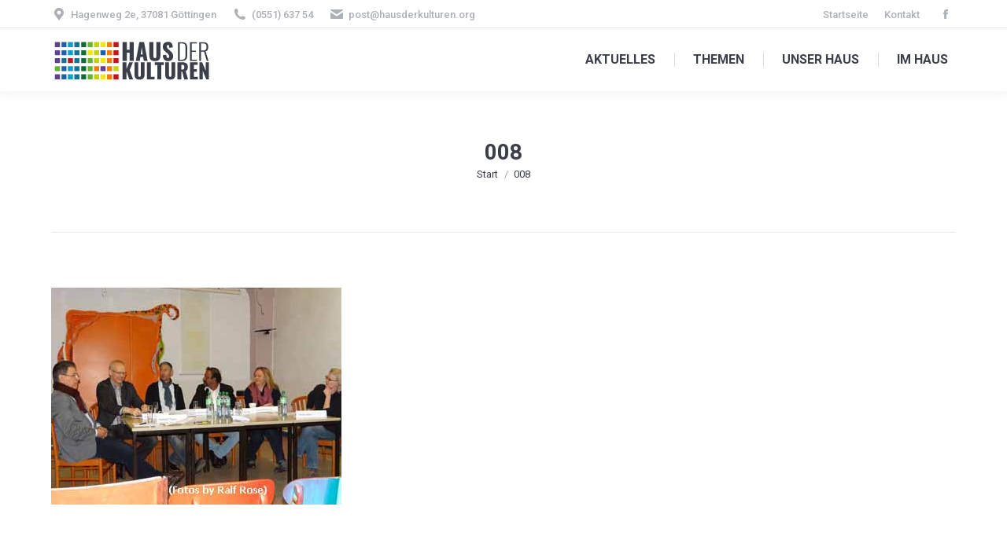

--- FILE ---
content_type: text/html; charset=UTF-8
request_url: https://www.hausderkulturen.org/offene-diskussionsrunde-ueber-integration-und-rassismus-im-zeichen-der-freundschaft/attachment/008/
body_size: 14391
content:
<!DOCTYPE html>
<!--[if !(IE 6) | !(IE 7) | !(IE 8)  ]><!-->
<html lang="de" class="no-js">
<!--<![endif]-->
<head>
	<meta charset="UTF-8" />
				<meta name="viewport" content="width=device-width, initial-scale=1, maximum-scale=1, user-scalable=0"/>
			<meta name="theme-color" content="#f07e15"/>	<link rel="profile" href="https://gmpg.org/xfn/11" />
	<meta name='robots' content='index, follow, max-image-preview:large, max-snippet:-1, max-video-preview:-1' />

	<!-- This site is optimized with the Yoast SEO plugin v26.8 - https://yoast.com/product/yoast-seo-wordpress/ -->
	<title>008 - Haus der Kulturen</title>
	<link rel="canonical" href="https://www.hausderkulturen.org/offene-diskussionsrunde-ueber-integration-und-rassismus-im-zeichen-der-freundschaft/attachment/008/" />
	<meta property="og:locale" content="de_DE" />
	<meta property="og:type" content="article" />
	<meta property="og:title" content="008 - Haus der Kulturen" />
	<meta property="og:url" content="https://www.hausderkulturen.org/offene-diskussionsrunde-ueber-integration-und-rassismus-im-zeichen-der-freundschaft/attachment/008/" />
	<meta property="og:site_name" content="Haus der Kulturen" />
	<meta property="article:publisher" content="https://www.facebook.com/hausderkulturen/" />
	<meta property="og:image" content="https://www.hausderkulturen.org/offene-diskussionsrunde-ueber-integration-und-rassismus-im-zeichen-der-freundschaft/attachment/008" />
	<meta property="og:image:width" content="369" />
	<meta property="og:image:height" content="276" />
	<meta property="og:image:type" content="image/jpeg" />
	<meta name="twitter:card" content="summary_large_image" />
	<script type="application/ld+json" class="yoast-schema-graph">{"@context":"https://schema.org","@graph":[{"@type":"WebPage","@id":"https://www.hausderkulturen.org/offene-diskussionsrunde-ueber-integration-und-rassismus-im-zeichen-der-freundschaft/attachment/008/","url":"https://www.hausderkulturen.org/offene-diskussionsrunde-ueber-integration-und-rassismus-im-zeichen-der-freundschaft/attachment/008/","name":"008 - Haus der Kulturen","isPartOf":{"@id":"https://www.hausderkulturen.org/#website"},"primaryImageOfPage":{"@id":"https://www.hausderkulturen.org/offene-diskussionsrunde-ueber-integration-und-rassismus-im-zeichen-der-freundschaft/attachment/008/#primaryimage"},"image":{"@id":"https://www.hausderkulturen.org/offene-diskussionsrunde-ueber-integration-und-rassismus-im-zeichen-der-freundschaft/attachment/008/#primaryimage"},"thumbnailUrl":"https://www.hausderkulturen.org/wp-content/uploads/008.jpg","datePublished":"2018-03-29T10:34:35+00:00","breadcrumb":{"@id":"https://www.hausderkulturen.org/offene-diskussionsrunde-ueber-integration-und-rassismus-im-zeichen-der-freundschaft/attachment/008/#breadcrumb"},"inLanguage":"de","potentialAction":[{"@type":"ReadAction","target":["https://www.hausderkulturen.org/offene-diskussionsrunde-ueber-integration-und-rassismus-im-zeichen-der-freundschaft/attachment/008/"]}]},{"@type":"ImageObject","inLanguage":"de","@id":"https://www.hausderkulturen.org/offene-diskussionsrunde-ueber-integration-und-rassismus-im-zeichen-der-freundschaft/attachment/008/#primaryimage","url":"https://www.hausderkulturen.org/wp-content/uploads/008.jpg","contentUrl":"https://www.hausderkulturen.org/wp-content/uploads/008.jpg","width":369,"height":276},{"@type":"BreadcrumbList","@id":"https://www.hausderkulturen.org/offene-diskussionsrunde-ueber-integration-und-rassismus-im-zeichen-der-freundschaft/attachment/008/#breadcrumb","itemListElement":[{"@type":"ListItem","position":1,"name":"Startseite","item":"https://www.hausderkulturen.org/"},{"@type":"ListItem","position":2,"name":"Offene Diskussionsrunde über Integration und Rassismus im Zeichen der Freundschaft","item":"https://www.hausderkulturen.org/offene-diskussionsrunde-ueber-integration-und-rassismus-im-zeichen-der-freundschaft/"},{"@type":"ListItem","position":3,"name":"008"}]},{"@type":"WebSite","@id":"https://www.hausderkulturen.org/#website","url":"https://www.hausderkulturen.org/","name":"Haus der Kulturen","description":"Göttingens soziokulturelles Zentrum","publisher":{"@id":"https://www.hausderkulturen.org/#organization"},"potentialAction":[{"@type":"SearchAction","target":{"@type":"EntryPoint","urlTemplate":"https://www.hausderkulturen.org/?s={search_term_string}"},"query-input":{"@type":"PropertyValueSpecification","valueRequired":true,"valueName":"search_term_string"}}],"inLanguage":"de"},{"@type":"Organization","@id":"https://www.hausderkulturen.org/#organization","name":"Haus der Kulturen - Zukunftswerkstatt e.V.","url":"https://www.hausderkulturen.org/","logo":{"@type":"ImageObject","inLanguage":"de","@id":"https://www.hausderkulturen.org/#/schema/logo/image/","url":"https://www.hausderkulturen.org/wp-content/uploads/2017/03/hdk-logo-05-retina.png","contentUrl":"https://www.hausderkulturen.org/wp-content/uploads/2017/03/hdk-logo-05-retina.png","width":432,"height":114,"caption":"Haus der Kulturen - Zukunftswerkstatt e.V."},"image":{"@id":"https://www.hausderkulturen.org/#/schema/logo/image/"},"sameAs":["https://www.facebook.com/hausderkulturen/"]}]}</script>
	<!-- / Yoast SEO plugin. -->


<link rel='dns-prefetch' href='//www.hausderkulturen.org' />
<link rel='dns-prefetch' href='//fonts.googleapis.com' />
<link rel="alternate" type="application/rss+xml" title="Haus der Kulturen &raquo; Feed" href="https://www.hausderkulturen.org/feed/" />
<link rel="alternate" type="application/rss+xml" title="Haus der Kulturen &raquo; Kommentar-Feed" href="https://www.hausderkulturen.org/comments/feed/" />
<link rel="alternate" title="oEmbed (JSON)" type="application/json+oembed" href="https://www.hausderkulturen.org/wp-json/oembed/1.0/embed?url=https%3A%2F%2Fwww.hausderkulturen.org%2Foffene-diskussionsrunde-ueber-integration-und-rassismus-im-zeichen-der-freundschaft%2Fattachment%2F008%2F" />
<link rel="alternate" title="oEmbed (XML)" type="text/xml+oembed" href="https://www.hausderkulturen.org/wp-json/oembed/1.0/embed?url=https%3A%2F%2Fwww.hausderkulturen.org%2Foffene-diskussionsrunde-ueber-integration-und-rassismus-im-zeichen-der-freundschaft%2Fattachment%2F008%2F&#038;format=xml" />
<style id='wp-img-auto-sizes-contain-inline-css'>
img:is([sizes=auto i],[sizes^="auto," i]){contain-intrinsic-size:3000px 1500px}
/*# sourceURL=wp-img-auto-sizes-contain-inline-css */
</style>
<style id='wp-emoji-styles-inline-css'>

	img.wp-smiley, img.emoji {
		display: inline !important;
		border: none !important;
		box-shadow: none !important;
		height: 1em !important;
		width: 1em !important;
		margin: 0 0.07em !important;
		vertical-align: -0.1em !important;
		background: none !important;
		padding: 0 !important;
	}
/*# sourceURL=wp-emoji-styles-inline-css */
</style>
<style id='wp-block-library-inline-css'>
:root{--wp-block-synced-color:#7a00df;--wp-block-synced-color--rgb:122,0,223;--wp-bound-block-color:var(--wp-block-synced-color);--wp-editor-canvas-background:#ddd;--wp-admin-theme-color:#007cba;--wp-admin-theme-color--rgb:0,124,186;--wp-admin-theme-color-darker-10:#006ba1;--wp-admin-theme-color-darker-10--rgb:0,107,160.5;--wp-admin-theme-color-darker-20:#005a87;--wp-admin-theme-color-darker-20--rgb:0,90,135;--wp-admin-border-width-focus:2px}@media (min-resolution:192dpi){:root{--wp-admin-border-width-focus:1.5px}}.wp-element-button{cursor:pointer}:root .has-very-light-gray-background-color{background-color:#eee}:root .has-very-dark-gray-background-color{background-color:#313131}:root .has-very-light-gray-color{color:#eee}:root .has-very-dark-gray-color{color:#313131}:root .has-vivid-green-cyan-to-vivid-cyan-blue-gradient-background{background:linear-gradient(135deg,#00d084,#0693e3)}:root .has-purple-crush-gradient-background{background:linear-gradient(135deg,#34e2e4,#4721fb 50%,#ab1dfe)}:root .has-hazy-dawn-gradient-background{background:linear-gradient(135deg,#faaca8,#dad0ec)}:root .has-subdued-olive-gradient-background{background:linear-gradient(135deg,#fafae1,#67a671)}:root .has-atomic-cream-gradient-background{background:linear-gradient(135deg,#fdd79a,#004a59)}:root .has-nightshade-gradient-background{background:linear-gradient(135deg,#330968,#31cdcf)}:root .has-midnight-gradient-background{background:linear-gradient(135deg,#020381,#2874fc)}:root{--wp--preset--font-size--normal:16px;--wp--preset--font-size--huge:42px}.has-regular-font-size{font-size:1em}.has-larger-font-size{font-size:2.625em}.has-normal-font-size{font-size:var(--wp--preset--font-size--normal)}.has-huge-font-size{font-size:var(--wp--preset--font-size--huge)}.has-text-align-center{text-align:center}.has-text-align-left{text-align:left}.has-text-align-right{text-align:right}.has-fit-text{white-space:nowrap!important}#end-resizable-editor-section{display:none}.aligncenter{clear:both}.items-justified-left{justify-content:flex-start}.items-justified-center{justify-content:center}.items-justified-right{justify-content:flex-end}.items-justified-space-between{justify-content:space-between}.screen-reader-text{border:0;clip-path:inset(50%);height:1px;margin:-1px;overflow:hidden;padding:0;position:absolute;width:1px;word-wrap:normal!important}.screen-reader-text:focus{background-color:#ddd;clip-path:none;color:#444;display:block;font-size:1em;height:auto;left:5px;line-height:normal;padding:15px 23px 14px;text-decoration:none;top:5px;width:auto;z-index:100000}html :where(.has-border-color){border-style:solid}html :where([style*=border-top-color]){border-top-style:solid}html :where([style*=border-right-color]){border-right-style:solid}html :where([style*=border-bottom-color]){border-bottom-style:solid}html :where([style*=border-left-color]){border-left-style:solid}html :where([style*=border-width]){border-style:solid}html :where([style*=border-top-width]){border-top-style:solid}html :where([style*=border-right-width]){border-right-style:solid}html :where([style*=border-bottom-width]){border-bottom-style:solid}html :where([style*=border-left-width]){border-left-style:solid}html :where(img[class*=wp-image-]){height:auto;max-width:100%}:where(figure){margin:0 0 1em}html :where(.is-position-sticky){--wp-admin--admin-bar--position-offset:var(--wp-admin--admin-bar--height,0px)}@media screen and (max-width:600px){html :where(.is-position-sticky){--wp-admin--admin-bar--position-offset:0px}}

/*# sourceURL=wp-block-library-inline-css */
</style><style id='global-styles-inline-css'>
:root{--wp--preset--aspect-ratio--square: 1;--wp--preset--aspect-ratio--4-3: 4/3;--wp--preset--aspect-ratio--3-4: 3/4;--wp--preset--aspect-ratio--3-2: 3/2;--wp--preset--aspect-ratio--2-3: 2/3;--wp--preset--aspect-ratio--16-9: 16/9;--wp--preset--aspect-ratio--9-16: 9/16;--wp--preset--color--black: #000000;--wp--preset--color--cyan-bluish-gray: #abb8c3;--wp--preset--color--white: #FFF;--wp--preset--color--pale-pink: #f78da7;--wp--preset--color--vivid-red: #cf2e2e;--wp--preset--color--luminous-vivid-orange: #ff6900;--wp--preset--color--luminous-vivid-amber: #fcb900;--wp--preset--color--light-green-cyan: #7bdcb5;--wp--preset--color--vivid-green-cyan: #00d084;--wp--preset--color--pale-cyan-blue: #8ed1fc;--wp--preset--color--vivid-cyan-blue: #0693e3;--wp--preset--color--vivid-purple: #9b51e0;--wp--preset--color--accent: #f07e15;--wp--preset--color--dark-gray: #111;--wp--preset--color--light-gray: #767676;--wp--preset--gradient--vivid-cyan-blue-to-vivid-purple: linear-gradient(135deg,rgb(6,147,227) 0%,rgb(155,81,224) 100%);--wp--preset--gradient--light-green-cyan-to-vivid-green-cyan: linear-gradient(135deg,rgb(122,220,180) 0%,rgb(0,208,130) 100%);--wp--preset--gradient--luminous-vivid-amber-to-luminous-vivid-orange: linear-gradient(135deg,rgb(252,185,0) 0%,rgb(255,105,0) 100%);--wp--preset--gradient--luminous-vivid-orange-to-vivid-red: linear-gradient(135deg,rgb(255,105,0) 0%,rgb(207,46,46) 100%);--wp--preset--gradient--very-light-gray-to-cyan-bluish-gray: linear-gradient(135deg,rgb(238,238,238) 0%,rgb(169,184,195) 100%);--wp--preset--gradient--cool-to-warm-spectrum: linear-gradient(135deg,rgb(74,234,220) 0%,rgb(151,120,209) 20%,rgb(207,42,186) 40%,rgb(238,44,130) 60%,rgb(251,105,98) 80%,rgb(254,248,76) 100%);--wp--preset--gradient--blush-light-purple: linear-gradient(135deg,rgb(255,206,236) 0%,rgb(152,150,240) 100%);--wp--preset--gradient--blush-bordeaux: linear-gradient(135deg,rgb(254,205,165) 0%,rgb(254,45,45) 50%,rgb(107,0,62) 100%);--wp--preset--gradient--luminous-dusk: linear-gradient(135deg,rgb(255,203,112) 0%,rgb(199,81,192) 50%,rgb(65,88,208) 100%);--wp--preset--gradient--pale-ocean: linear-gradient(135deg,rgb(255,245,203) 0%,rgb(182,227,212) 50%,rgb(51,167,181) 100%);--wp--preset--gradient--electric-grass: linear-gradient(135deg,rgb(202,248,128) 0%,rgb(113,206,126) 100%);--wp--preset--gradient--midnight: linear-gradient(135deg,rgb(2,3,129) 0%,rgb(40,116,252) 100%);--wp--preset--font-size--small: 13px;--wp--preset--font-size--medium: 20px;--wp--preset--font-size--large: 36px;--wp--preset--font-size--x-large: 42px;--wp--preset--spacing--20: 0.44rem;--wp--preset--spacing--30: 0.67rem;--wp--preset--spacing--40: 1rem;--wp--preset--spacing--50: 1.5rem;--wp--preset--spacing--60: 2.25rem;--wp--preset--spacing--70: 3.38rem;--wp--preset--spacing--80: 5.06rem;--wp--preset--shadow--natural: 6px 6px 9px rgba(0, 0, 0, 0.2);--wp--preset--shadow--deep: 12px 12px 50px rgba(0, 0, 0, 0.4);--wp--preset--shadow--sharp: 6px 6px 0px rgba(0, 0, 0, 0.2);--wp--preset--shadow--outlined: 6px 6px 0px -3px rgb(255, 255, 255), 6px 6px rgb(0, 0, 0);--wp--preset--shadow--crisp: 6px 6px 0px rgb(0, 0, 0);}:where(.is-layout-flex){gap: 0.5em;}:where(.is-layout-grid){gap: 0.5em;}body .is-layout-flex{display: flex;}.is-layout-flex{flex-wrap: wrap;align-items: center;}.is-layout-flex > :is(*, div){margin: 0;}body .is-layout-grid{display: grid;}.is-layout-grid > :is(*, div){margin: 0;}:where(.wp-block-columns.is-layout-flex){gap: 2em;}:where(.wp-block-columns.is-layout-grid){gap: 2em;}:where(.wp-block-post-template.is-layout-flex){gap: 1.25em;}:where(.wp-block-post-template.is-layout-grid){gap: 1.25em;}.has-black-color{color: var(--wp--preset--color--black) !important;}.has-cyan-bluish-gray-color{color: var(--wp--preset--color--cyan-bluish-gray) !important;}.has-white-color{color: var(--wp--preset--color--white) !important;}.has-pale-pink-color{color: var(--wp--preset--color--pale-pink) !important;}.has-vivid-red-color{color: var(--wp--preset--color--vivid-red) !important;}.has-luminous-vivid-orange-color{color: var(--wp--preset--color--luminous-vivid-orange) !important;}.has-luminous-vivid-amber-color{color: var(--wp--preset--color--luminous-vivid-amber) !important;}.has-light-green-cyan-color{color: var(--wp--preset--color--light-green-cyan) !important;}.has-vivid-green-cyan-color{color: var(--wp--preset--color--vivid-green-cyan) !important;}.has-pale-cyan-blue-color{color: var(--wp--preset--color--pale-cyan-blue) !important;}.has-vivid-cyan-blue-color{color: var(--wp--preset--color--vivid-cyan-blue) !important;}.has-vivid-purple-color{color: var(--wp--preset--color--vivid-purple) !important;}.has-black-background-color{background-color: var(--wp--preset--color--black) !important;}.has-cyan-bluish-gray-background-color{background-color: var(--wp--preset--color--cyan-bluish-gray) !important;}.has-white-background-color{background-color: var(--wp--preset--color--white) !important;}.has-pale-pink-background-color{background-color: var(--wp--preset--color--pale-pink) !important;}.has-vivid-red-background-color{background-color: var(--wp--preset--color--vivid-red) !important;}.has-luminous-vivid-orange-background-color{background-color: var(--wp--preset--color--luminous-vivid-orange) !important;}.has-luminous-vivid-amber-background-color{background-color: var(--wp--preset--color--luminous-vivid-amber) !important;}.has-light-green-cyan-background-color{background-color: var(--wp--preset--color--light-green-cyan) !important;}.has-vivid-green-cyan-background-color{background-color: var(--wp--preset--color--vivid-green-cyan) !important;}.has-pale-cyan-blue-background-color{background-color: var(--wp--preset--color--pale-cyan-blue) !important;}.has-vivid-cyan-blue-background-color{background-color: var(--wp--preset--color--vivid-cyan-blue) !important;}.has-vivid-purple-background-color{background-color: var(--wp--preset--color--vivid-purple) !important;}.has-black-border-color{border-color: var(--wp--preset--color--black) !important;}.has-cyan-bluish-gray-border-color{border-color: var(--wp--preset--color--cyan-bluish-gray) !important;}.has-white-border-color{border-color: var(--wp--preset--color--white) !important;}.has-pale-pink-border-color{border-color: var(--wp--preset--color--pale-pink) !important;}.has-vivid-red-border-color{border-color: var(--wp--preset--color--vivid-red) !important;}.has-luminous-vivid-orange-border-color{border-color: var(--wp--preset--color--luminous-vivid-orange) !important;}.has-luminous-vivid-amber-border-color{border-color: var(--wp--preset--color--luminous-vivid-amber) !important;}.has-light-green-cyan-border-color{border-color: var(--wp--preset--color--light-green-cyan) !important;}.has-vivid-green-cyan-border-color{border-color: var(--wp--preset--color--vivid-green-cyan) !important;}.has-pale-cyan-blue-border-color{border-color: var(--wp--preset--color--pale-cyan-blue) !important;}.has-vivid-cyan-blue-border-color{border-color: var(--wp--preset--color--vivid-cyan-blue) !important;}.has-vivid-purple-border-color{border-color: var(--wp--preset--color--vivid-purple) !important;}.has-vivid-cyan-blue-to-vivid-purple-gradient-background{background: var(--wp--preset--gradient--vivid-cyan-blue-to-vivid-purple) !important;}.has-light-green-cyan-to-vivid-green-cyan-gradient-background{background: var(--wp--preset--gradient--light-green-cyan-to-vivid-green-cyan) !important;}.has-luminous-vivid-amber-to-luminous-vivid-orange-gradient-background{background: var(--wp--preset--gradient--luminous-vivid-amber-to-luminous-vivid-orange) !important;}.has-luminous-vivid-orange-to-vivid-red-gradient-background{background: var(--wp--preset--gradient--luminous-vivid-orange-to-vivid-red) !important;}.has-very-light-gray-to-cyan-bluish-gray-gradient-background{background: var(--wp--preset--gradient--very-light-gray-to-cyan-bluish-gray) !important;}.has-cool-to-warm-spectrum-gradient-background{background: var(--wp--preset--gradient--cool-to-warm-spectrum) !important;}.has-blush-light-purple-gradient-background{background: var(--wp--preset--gradient--blush-light-purple) !important;}.has-blush-bordeaux-gradient-background{background: var(--wp--preset--gradient--blush-bordeaux) !important;}.has-luminous-dusk-gradient-background{background: var(--wp--preset--gradient--luminous-dusk) !important;}.has-pale-ocean-gradient-background{background: var(--wp--preset--gradient--pale-ocean) !important;}.has-electric-grass-gradient-background{background: var(--wp--preset--gradient--electric-grass) !important;}.has-midnight-gradient-background{background: var(--wp--preset--gradient--midnight) !important;}.has-small-font-size{font-size: var(--wp--preset--font-size--small) !important;}.has-medium-font-size{font-size: var(--wp--preset--font-size--medium) !important;}.has-large-font-size{font-size: var(--wp--preset--font-size--large) !important;}.has-x-large-font-size{font-size: var(--wp--preset--font-size--x-large) !important;}
/*# sourceURL=global-styles-inline-css */
</style>

<style id='classic-theme-styles-inline-css'>
/*! This file is auto-generated */
.wp-block-button__link{color:#fff;background-color:#32373c;border-radius:9999px;box-shadow:none;text-decoration:none;padding:calc(.667em + 2px) calc(1.333em + 2px);font-size:1.125em}.wp-block-file__button{background:#32373c;color:#fff;text-decoration:none}
/*# sourceURL=/wp-includes/css/classic-themes.min.css */
</style>
<link rel='stylesheet' id='contact-form-7-css' href='https://www.hausderkulturen.org/wp-content/plugins/contact-form-7/includes/css/styles.css?ver=6.1.4' media='all' />
<link rel='stylesheet' id='wpa-css-css' href='https://www.hausderkulturen.org/wp-content/plugins/honeypot/includes/css/wpa.css?ver=2.3.04' media='all' />
<link rel='stylesheet' id='the7-font-css' href='https://www.hausderkulturen.org/wp-content/themes/dt-the7/fonts/icomoon-the7-font/icomoon-the7-font.min.css?ver=12.9.1' media='all' />
<link rel='stylesheet' id='the7-awesome-fonts-css' href='https://www.hausderkulturen.org/wp-content/themes/dt-the7/fonts/FontAwesome/css/all.min.css?ver=12.9.1' media='all' />
<link rel='stylesheet' id='the7-awesome-fonts-back-css' href='https://www.hausderkulturen.org/wp-content/themes/dt-the7/fonts/FontAwesome/back-compat.min.css?ver=12.9.1' media='all' />
<link rel='stylesheet' id='the7-Defaults-css' href='https://www.hausderkulturen.org/wp-content/uploads/smile_fonts/Defaults/Defaults.css?ver=6.9' media='all' />
<link rel='stylesheet' id='the7-icomoon-brankic-32x32-css' href='https://www.hausderkulturen.org/wp-content/uploads/smile_fonts/icomoon-brankic-32x32/icomoon-brankic-32x32.css?ver=6.9' media='all' />
<link rel='stylesheet' id='the7-icomoon-free-social-contact-16x16-css' href='https://www.hausderkulturen.org/wp-content/uploads/smile_fonts/icomoon-free-social-contact-16x16/icomoon-free-social-contact-16x16.css?ver=6.9' media='all' />
<link rel='stylesheet' id='dt-web-fonts-css' href='https://fonts.googleapis.com/css?family=Roboto:300,400,500,600,700,900' media='all' />
<link rel='stylesheet' id='dt-main-css' href='https://www.hausderkulturen.org/wp-content/themes/dt-the7/css/main.min.css?ver=12.9.1' media='all' />
<style id='dt-main-inline-css'>
body #load {
  display: block;
  height: 100%;
  overflow: hidden;
  position: fixed;
  width: 100%;
  z-index: 9901;
  opacity: 1;
  visibility: visible;
  transition: all .35s ease-out;
}
.load-wrap {
  width: 100%;
  height: 100%;
  background-position: center center;
  background-repeat: no-repeat;
  text-align: center;
  display: -ms-flexbox;
  display: -ms-flex;
  display: flex;
  -ms-align-items: center;
  -ms-flex-align: center;
  align-items: center;
  -ms-flex-flow: column wrap;
  flex-flow: column wrap;
  -ms-flex-pack: center;
  -ms-justify-content: center;
  justify-content: center;
}
.load-wrap > svg {
  position: absolute;
  top: 50%;
  left: 50%;
  transform: translate(-50%,-50%);
}
#load {
  background: var(--the7-elementor-beautiful-loading-bg,#ffffff);
  --the7-beautiful-spinner-color2: var(--the7-beautiful-spinner-color,#c4c4c4);
}

/*# sourceURL=dt-main-inline-css */
</style>
<link rel='stylesheet' id='the7-custom-scrollbar-css' href='https://www.hausderkulturen.org/wp-content/themes/dt-the7/lib/custom-scrollbar/custom-scrollbar.min.css?ver=12.9.1' media='all' />
<link rel='stylesheet' id='the7-wpbakery-css' href='https://www.hausderkulturen.org/wp-content/themes/dt-the7/css/wpbakery.min.css?ver=12.9.1' media='all' />
<link rel='stylesheet' id='the7-core-css' href='https://www.hausderkulturen.org/wp-content/plugins/dt-the7-core/assets/css/post-type.min.css?ver=2.7.12' media='all' />
<link rel='stylesheet' id='the7-css-vars-css' href='https://www.hausderkulturen.org/wp-content/uploads/the7-css/css-vars.css?ver=72043b0cfea1' media='all' />
<link rel='stylesheet' id='dt-custom-css' href='https://www.hausderkulturen.org/wp-content/uploads/the7-css/custom.css?ver=72043b0cfea1' media='all' />
<link rel='stylesheet' id='dt-media-css' href='https://www.hausderkulturen.org/wp-content/uploads/the7-css/media.css?ver=72043b0cfea1' media='all' />
<link rel='stylesheet' id='the7-mega-menu-css' href='https://www.hausderkulturen.org/wp-content/uploads/the7-css/mega-menu.css?ver=72043b0cfea1' media='all' />
<link rel='stylesheet' id='the7-elements-albums-portfolio-css' href='https://www.hausderkulturen.org/wp-content/uploads/the7-css/the7-elements-albums-portfolio.css?ver=72043b0cfea1' media='all' />
<link rel='stylesheet' id='the7-elements-css' href='https://www.hausderkulturen.org/wp-content/uploads/the7-css/post-type-dynamic.css?ver=72043b0cfea1' media='all' />
<link rel='stylesheet' id='style-css' href='https://www.hausderkulturen.org/wp-content/themes/hausderkulturen/style.css?ver=12.9.1' media='all' />
<script src="https://www.hausderkulturen.org/wp-includes/js/jquery/jquery.min.js?ver=3.7.1" id="jquery-core-js"></script>
<script src="https://www.hausderkulturen.org/wp-includes/js/jquery/jquery-migrate.min.js?ver=3.4.1" id="jquery-migrate-js"></script>
<script id="dt-above-fold-js-extra">
var dtLocal = {"themeUrl":"https://www.hausderkulturen.org/wp-content/themes/dt-the7","passText":"Um diesen gesch\u00fctzten Eintrag anzusehen, geben Sie bitte das Passwort ein:","moreButtonText":{"loading":"Lade...","loadMore":"Mehr laden"},"postID":"16286","ajaxurl":"https://www.hausderkulturen.org/wp-admin/admin-ajax.php","REST":{"baseUrl":"https://www.hausderkulturen.org/wp-json/the7/v1","endpoints":{"sendMail":"/send-mail"}},"contactMessages":{"required":"One or more fields have an error. Please check and try again.","terms":"Please accept the privacy policy.","fillTheCaptchaError":"Please, fill the captcha."},"captchaSiteKey":"","ajaxNonce":"b7faab24c5","pageData":"","themeSettings":{"smoothScroll":"off","lazyLoading":false,"desktopHeader":{"height":80},"ToggleCaptionEnabled":"disabled","ToggleCaption":"Navigation","floatingHeader":{"showAfter":94,"showMenu":true,"height":65,"logo":{"showLogo":true,"html":"\u003Cimg class=\" preload-me\" src=\"https://www.hausderkulturen.org/wp-content/uploads/2017/03/hdk-logo-05.png\" srcset=\"https://www.hausderkulturen.org/wp-content/uploads/2017/03/hdk-logo-05.png 204w, https://www.hausderkulturen.org/wp-content/uploads/2017/03/hdk-logo-05-retina.png 432w\" width=\"204\" height=\"55\"   sizes=\"204px\" alt=\"Haus der Kulturen\" /\u003E","url":"https://www.hausderkulturen.org/"}},"topLine":{"floatingTopLine":{"logo":{"showLogo":false,"html":""}}},"mobileHeader":{"firstSwitchPoint":990,"secondSwitchPoint":500,"firstSwitchPointHeight":70,"secondSwitchPointHeight":56,"mobileToggleCaptionEnabled":"disabled","mobileToggleCaption":"Menu"},"stickyMobileHeaderFirstSwitch":{"logo":{"html":"\u003Cimg class=\" preload-me\" src=\"https://www.hausderkulturen.org/wp-content/uploads/2017/03/hdk-logo-mobil.png\" srcset=\"https://www.hausderkulturen.org/wp-content/uploads/2017/03/hdk-logo-mobil.png 75w, https://www.hausderkulturen.org/wp-content/uploads/2017/03/hdk-logo-13.png 89w\" width=\"75\" height=\"55\"   sizes=\"75px\" alt=\"Haus der Kulturen\" /\u003E"}},"stickyMobileHeaderSecondSwitch":{"logo":{"html":"\u003Cimg class=\" preload-me\" src=\"https://www.hausderkulturen.org/wp-content/uploads/2017/03/hdk-logo-mobil.png\" srcset=\"https://www.hausderkulturen.org/wp-content/uploads/2017/03/hdk-logo-mobil.png 75w, https://www.hausderkulturen.org/wp-content/uploads/2017/03/hdk-logo-13.png 89w\" width=\"75\" height=\"55\"   sizes=\"75px\" alt=\"Haus der Kulturen\" /\u003E"}},"sidebar":{"switchPoint":970},"boxedWidth":"1280px"},"VCMobileScreenWidth":"768"};
var dtShare = {"shareButtonText":{"facebook":"Share on Facebook","twitter":"Share on X","pinterest":"Pin it","linkedin":"Share on Linkedin","whatsapp":"Share on Whatsapp"},"overlayOpacity":"85"};
//# sourceURL=dt-above-fold-js-extra
</script>
<script src="https://www.hausderkulturen.org/wp-content/themes/dt-the7/js/above-the-fold.min.js?ver=12.9.1" id="dt-above-fold-js"></script>
<script></script><link rel="https://api.w.org/" href="https://www.hausderkulturen.org/wp-json/" /><link rel="alternate" title="JSON" type="application/json" href="https://www.hausderkulturen.org/wp-json/wp/v2/media/16286" /><link rel="EditURI" type="application/rsd+xml" title="RSD" href="https://www.hausderkulturen.org/xmlrpc.php?rsd" />
<meta name="generator" content="WordPress 6.9" />
<link rel='shortlink' href='https://www.hausderkulturen.org/?p=16286' />
<script type='text/javascript'>
				jQuery(document).ready(function($) {
				var ult_smooth_speed = 480;
				var ult_smooth_step = 80;
				$('html').attr('data-ult_smooth_speed',ult_smooth_speed).attr('data-ult_smooth_step',ult_smooth_step);
				});
			</script><!-- Analytics by WP Statistics - https://wp-statistics.com -->
<meta name="generator" content="Powered by WPBakery Page Builder - drag and drop page builder for WordPress."/>
<script type="text/javascript" id="the7-loader-script">
document.addEventListener("DOMContentLoaded", function(event) {
	var load = document.getElementById("load");
	if(!load.classList.contains('loader-removed')){
		var removeLoading = setTimeout(function() {
			load.className += " loader-removed";
		}, 300);
	}
});
</script>
		<link rel="icon" href="https://www.hausderkulturen.org/wp-content/uploads/2017/03/favicon.png" type="image/png" sizes="16x16"/><link rel="icon" href="https://www.hausderkulturen.org/wp-content/uploads/2017/03/favi-retina-1.png" type="image/png" sizes="32x32"/><noscript><style> .wpb_animate_when_almost_visible { opacity: 1; }</style></noscript></head>
<body id="the7-body" class="attachment wp-singular attachment-template-default single single-attachment postid-16286 attachmentid-16286 attachment-jpeg wp-embed-responsive wp-theme-dt-the7 wp-child-theme-hausderkulturen the7-core-ver-2.7.12 no-comments dt-responsive-on right-mobile-menu-close-icon ouside-menu-close-icon mobile-hamburger-close-bg-enable mobile-hamburger-close-bg-hover-enable  fade-medium-mobile-menu-close-icon fade-medium-menu-close-icon srcset-enabled btn-flat custom-btn-color custom-btn-hover-color phantom-sticky phantom-shadow-decoration phantom-main-logo-on floating-mobile-menu-icon top-header first-switch-logo-left first-switch-menu-right second-switch-logo-left second-switch-menu-right right-mobile-menu layzr-loading-on no-avatars popup-message-style the7-ver-12.9.1 dt-fa-compatibility wpb-js-composer js-comp-ver-8.6.1 vc_responsive">
<!-- The7 12.9.1 -->
<div id="load" class="">
	<div class="load-wrap"><img src="/wp-content/uploads/2017/03/laedt.png" alt="Haus der Kulturen - Logo" height="34" width="250">

</div>
</div>
<div id="page" >
	<a class="skip-link screen-reader-text" href="#content">Zum Inhalt springen</a>

<div class="masthead inline-header right widgets dividers shadow-decoration shadow-mobile-header-decoration small-mobile-menu-icon mobile-menu-icon-bg-on mobile-menu-icon-hover-bg-on show-sub-menu-on-hover show-device-logo show-mobile-logo" >

	<div class="top-bar full-width-line">
	<div class="top-bar-bg" ></div>
	<div class="left-widgets mini-widgets"><span class="mini-contacts address show-on-desktop hide-on-first-switch hide-on-second-switch"><i class="fa-fw the7-mw-icon-address-bold"></i><a href="https://www.google.de/maps/place/Zukunfts-Werkstatt+e.V.+im+Haus+der+Kulturen/@51.5526167,9.911983,17z/data=!3m1!4b1!4m5!3m4!1s0x47a4d4d2b1d34365:0xc0d24209aa4b8b86!8m2!3d51.5526167!4d9.9141717" target="_blank">Hagenweg 2e, 37081 Göttingen</a></span><span class="mini-contacts phone show-on-desktop hide-on-first-switch hide-on-second-switch"><i class="fa-fw the7-mw-icon-phone-bold"></i><a href="tel:+4955163754">(0551) 637 54</a></span><span class="mini-contacts email show-on-desktop hide-on-first-switch hide-on-second-switch"><i class="fa-fw the7-mw-icon-mail-bold"></i> <a href="mailto:post@hausderkulturen.org">post@hausderkulturen.org</a></span></div><div class="right-widgets mini-widgets"><div class="mini-nav show-on-desktop in-top-bar-right hide-on-second-switch list-type-menu select-type-menu-first-switch select-type-menu-second-switch"><ul id="top-menu"><li class="menu-item menu-item-type-post_type menu-item-object-page menu-item-home menu-item-16344 first depth-0"><a href='https://www.hausderkulturen.org/' data-level='1'><span class="menu-item-text"><span class="menu-text">Startseite</span></span></a></li> <li class="menu-item menu-item-type-post_type menu-item-object-page menu-item-16345 last depth-0"><a href='https://www.hausderkulturen.org/kontakt/' data-level='1'><span class="menu-item-text"><span class="menu-text">Kontakt</span></span></a></li> </ul><div class="menu-select"><span class="customSelect1"><span class="customSelectInner"><i class=" the7-mw-icon-dropdown-menu-bold"></i>TopNavBar</span></span></div></div><div class="soc-ico show-on-desktop in-top-bar-right in-menu-second-switch disabled-bg disabled-border border-off hover-disabled-bg hover-disabled-border  hover-border-off"><a title="Facebook page opens in new window" href="https://www.facebook.com/hausderkulturen" target="_blank" class="facebook"><span class="soc-font-icon"></span><span class="screen-reader-text">Facebook page opens in new window</span></a></div></div></div>

	<header class="header-bar" role="banner">

		<div class="branding">
	<div id="site-title" class="assistive-text">Haus der Kulturen</div>
	<div id="site-description" class="assistive-text">Göttingens soziokulturelles Zentrum</div>
	<a class="same-logo" href="https://www.hausderkulturen.org/"><img class=" preload-me" src="https://www.hausderkulturen.org/wp-content/uploads/2017/03/hdk-logo-05.png" srcset="https://www.hausderkulturen.org/wp-content/uploads/2017/03/hdk-logo-05.png 204w, https://www.hausderkulturen.org/wp-content/uploads/2017/03/hdk-logo-05-retina.png 432w" width="204" height="55"   sizes="204px" alt="Haus der Kulturen" /><img class="mobile-logo preload-me" src="https://www.hausderkulturen.org/wp-content/uploads/2017/03/hdk-logo-mobil.png" srcset="https://www.hausderkulturen.org/wp-content/uploads/2017/03/hdk-logo-mobil.png 75w, https://www.hausderkulturen.org/wp-content/uploads/2017/03/hdk-logo-13.png 89w" width="75" height="55"   sizes="75px" alt="Haus der Kulturen" /></a></div>

		<ul id="primary-menu" class="main-nav bg-outline-decoration hover-outline-decoration active-outline-decoration outside-item-remove-margin"><li class="menu-item menu-item-type-post_type menu-item-object-page menu-item-16354 first depth-0"><a href='https://www.hausderkulturen.org/aktuelles/' data-level='1'><span class="menu-item-text"><span class="menu-text">Aktuelles</span></span></a></li> <li class="menu-item menu-item-type-custom menu-item-object-custom menu-item-has-children menu-item-14970 has-children depth-0"><a href='#' class='not-clickable-item' data-level='1' aria-haspopup='true' aria-expanded='false'><span class="menu-item-text"><span class="menu-text">Themen</span></span></a><ul class="sub-nav hover-style-bg" role="group"><li class="menu-item menu-item-type-post_type menu-item-object-page menu-item-14975 first depth-1"><a href='https://www.hausderkulturen.org/bildung-integration/' data-level='2'><span class="menu-item-text"><span class="menu-text">Bildung &#038; Integration</span></span></a></li> <li class="menu-item menu-item-type-post_type menu-item-object-page menu-item-14977 depth-1"><a href='https://www.hausderkulturen.org/gesellschaft/' data-level='2'><span class="menu-item-text"><span class="menu-text">Gesellschaft</span></span></a></li> <li class="menu-item menu-item-type-post_type menu-item-object-page menu-item-16739 depth-1"><a href='https://www.hausderkulturen.org/zusammenhalt-staerken/' data-level='2'><span class="menu-item-text"><span class="menu-text">Zusammenhalt stärken –                                Migrant*innen gegen Rassismus</span></span></a></li> <li class="menu-item menu-item-type-post_type menu-item-object-page menu-item-14979 depth-1"><a href='https://www.hausderkulturen.org/kunst-kultur/' data-level='2'><span class="menu-item-text"><span class="menu-text">Kunst &#038; Kultur</span></span></a></li> <li class="menu-item menu-item-type-post_type menu-item-object-page menu-item-15798 depth-1"><a href='https://www.hausderkulturen.org/musik-tanz/' data-level='2'><span class="menu-item-text"><span class="menu-text">Musik &#038; Tanz</span></span></a></li> </ul></li> <li class="menu-item menu-item-type-custom menu-item-object-custom menu-item-has-children menu-item-14971 has-children depth-0"><a href='#' class='not-clickable-item' data-level='1' aria-haspopup='true' aria-expanded='false'><span class="menu-item-text"><span class="menu-text">Unser Haus</span></span></a><ul class="sub-nav hover-style-bg" role="group"><li class="menu-item menu-item-type-post_type menu-item-object-page menu-item-14988 first depth-1"><a href='https://www.hausderkulturen.org/ueber-uns/' data-level='2'><span class="menu-item-text"><span class="menu-text">Über uns</span></span></a></li> <li class="menu-item menu-item-type-post_type menu-item-object-page menu-item-14987 depth-1"><a href='https://www.hausderkulturen.org/traegerverein/' data-level='2'><span class="menu-item-text"><span class="menu-text">Trägerverein</span></span></a></li> <li class="menu-item menu-item-type-post_type menu-item-object-page menu-item-14985 depth-1"><a href='https://www.hausderkulturen.org/raumangebote/' data-level='2'><span class="menu-item-text"><span class="menu-text">Raumangebote</span></span></a></li> <li class="menu-item menu-item-type-post_type menu-item-object-page menu-item-14983 depth-1"><a href='https://www.hausderkulturen.org/?page_id=51' data-level='2'><span class="menu-item-text"><span class="menu-text">Partner &#038; Förderer</span></span></a></li> <li class="menu-item menu-item-type-post_type menu-item-object-page menu-item-14976 depth-1"><a href='https://www.hausderkulturen.org/geschichte/' data-level='2'><span class="menu-item-text"><span class="menu-text">Geschichte</span></span></a></li> </ul></li> <li class="menu-item menu-item-type-custom menu-item-object-custom menu-item-has-children menu-item-14972 last has-children depth-0"><a href='#' class='not-clickable-item' data-level='1' aria-haspopup='true' aria-expanded='false'><span class="menu-item-text"><span class="menu-text">Im Haus</span></span></a><ul class="sub-nav hover-style-bg" role="group"><li class="menu-item menu-item-type-post_type menu-item-object-page menu-item-17352 first depth-1"><a href='https://www.hausderkulturen.org/deutschkurse-2/' data-level='2'><span class="menu-item-text"><span class="menu-text">Deutschkurse</span></span></a></li> <li class="menu-item menu-item-type-post_type menu-item-object-page menu-item-14978 depth-1"><a href='https://www.hausderkulturen.org/kulturcafe/' data-level='2'><span class="menu-item-text"><span class="menu-text">KulturCafe</span></span></a></li> <li class="menu-item menu-item-type-post_type menu-item-object-page menu-item-14986 depth-1"><a href='https://www.hausderkulturen.org/rechtsberatung/' data-level='2'><span class="menu-item-text"><span class="menu-text">Rechtsberatung</span></span></a></li> <li class="menu-item menu-item-type-post_type menu-item-object-page menu-item-14981 depth-1"><a href='https://www.hausderkulturen.org/mitglieder/' data-level='2'><span class="menu-item-text"><span class="menu-text">Mitglieder</span></span></a></li> </ul></li> </ul>
		
	</header>

</div>
<div role="navigation" aria-label="Main Menu" class="dt-mobile-header mobile-menu-show-divider">
	<div class="dt-close-mobile-menu-icon" aria-label="Close" role="button" tabindex="0"><div class="close-line-wrap"><span class="close-line"></span><span class="close-line"></span><span class="close-line"></span></div></div>	<ul id="mobile-menu" class="mobile-main-nav">
		<li class="menu-item menu-item-type-post_type menu-item-object-page menu-item-16354 first depth-0"><a href='https://www.hausderkulturen.org/aktuelles/' data-level='1'><span class="menu-item-text"><span class="menu-text">Aktuelles</span></span></a></li> <li class="menu-item menu-item-type-custom menu-item-object-custom menu-item-has-children menu-item-14970 has-children depth-0"><a href='#' class='not-clickable-item' data-level='1' aria-haspopup='true' aria-expanded='false'><span class="menu-item-text"><span class="menu-text">Themen</span></span></a><ul class="sub-nav hover-style-bg" role="group"><li class="menu-item menu-item-type-post_type menu-item-object-page menu-item-14975 first depth-1"><a href='https://www.hausderkulturen.org/bildung-integration/' data-level='2'><span class="menu-item-text"><span class="menu-text">Bildung &#038; Integration</span></span></a></li> <li class="menu-item menu-item-type-post_type menu-item-object-page menu-item-14977 depth-1"><a href='https://www.hausderkulturen.org/gesellschaft/' data-level='2'><span class="menu-item-text"><span class="menu-text">Gesellschaft</span></span></a></li> <li class="menu-item menu-item-type-post_type menu-item-object-page menu-item-16739 depth-1"><a href='https://www.hausderkulturen.org/zusammenhalt-staerken/' data-level='2'><span class="menu-item-text"><span class="menu-text">Zusammenhalt stärken –                                Migrant*innen gegen Rassismus</span></span></a></li> <li class="menu-item menu-item-type-post_type menu-item-object-page menu-item-14979 depth-1"><a href='https://www.hausderkulturen.org/kunst-kultur/' data-level='2'><span class="menu-item-text"><span class="menu-text">Kunst &#038; Kultur</span></span></a></li> <li class="menu-item menu-item-type-post_type menu-item-object-page menu-item-15798 depth-1"><a href='https://www.hausderkulturen.org/musik-tanz/' data-level='2'><span class="menu-item-text"><span class="menu-text">Musik &#038; Tanz</span></span></a></li> </ul></li> <li class="menu-item menu-item-type-custom menu-item-object-custom menu-item-has-children menu-item-14971 has-children depth-0"><a href='#' class='not-clickable-item' data-level='1' aria-haspopup='true' aria-expanded='false'><span class="menu-item-text"><span class="menu-text">Unser Haus</span></span></a><ul class="sub-nav hover-style-bg" role="group"><li class="menu-item menu-item-type-post_type menu-item-object-page menu-item-14988 first depth-1"><a href='https://www.hausderkulturen.org/ueber-uns/' data-level='2'><span class="menu-item-text"><span class="menu-text">Über uns</span></span></a></li> <li class="menu-item menu-item-type-post_type menu-item-object-page menu-item-14987 depth-1"><a href='https://www.hausderkulturen.org/traegerverein/' data-level='2'><span class="menu-item-text"><span class="menu-text">Trägerverein</span></span></a></li> <li class="menu-item menu-item-type-post_type menu-item-object-page menu-item-14985 depth-1"><a href='https://www.hausderkulturen.org/raumangebote/' data-level='2'><span class="menu-item-text"><span class="menu-text">Raumangebote</span></span></a></li> <li class="menu-item menu-item-type-post_type menu-item-object-page menu-item-14983 depth-1"><a href='https://www.hausderkulturen.org/?page_id=51' data-level='2'><span class="menu-item-text"><span class="menu-text">Partner &#038; Förderer</span></span></a></li> <li class="menu-item menu-item-type-post_type menu-item-object-page menu-item-14976 depth-1"><a href='https://www.hausderkulturen.org/geschichte/' data-level='2'><span class="menu-item-text"><span class="menu-text">Geschichte</span></span></a></li> </ul></li> <li class="menu-item menu-item-type-custom menu-item-object-custom menu-item-has-children menu-item-14972 last has-children depth-0"><a href='#' class='not-clickable-item' data-level='1' aria-haspopup='true' aria-expanded='false'><span class="menu-item-text"><span class="menu-text">Im Haus</span></span></a><ul class="sub-nav hover-style-bg" role="group"><li class="menu-item menu-item-type-post_type menu-item-object-page menu-item-17352 first depth-1"><a href='https://www.hausderkulturen.org/deutschkurse-2/' data-level='2'><span class="menu-item-text"><span class="menu-text">Deutschkurse</span></span></a></li> <li class="menu-item menu-item-type-post_type menu-item-object-page menu-item-14978 depth-1"><a href='https://www.hausderkulturen.org/kulturcafe/' data-level='2'><span class="menu-item-text"><span class="menu-text">KulturCafe</span></span></a></li> <li class="menu-item menu-item-type-post_type menu-item-object-page menu-item-14986 depth-1"><a href='https://www.hausderkulturen.org/rechtsberatung/' data-level='2'><span class="menu-item-text"><span class="menu-text">Rechtsberatung</span></span></a></li> <li class="menu-item menu-item-type-post_type menu-item-object-page menu-item-14981 depth-1"><a href='https://www.hausderkulturen.org/mitglieder/' data-level='2'><span class="menu-item-text"><span class="menu-text">Mitglieder</span></span></a></li> </ul></li> 	</ul>
	<div class='mobile-mini-widgets-in-menu'></div>
</div>

		<div class="page-title title-center page-title-responsive-enabled">
			<div class="wf-wrap">

				<div class="page-title-head hgroup"><h1 class="entry-title">008</h1></div><div class="page-title-breadcrumbs"><div class="assistive-text">Sie befinden sich hier:</div><ol class="breadcrumbs text-small" itemscope itemtype="https://schema.org/BreadcrumbList"><li itemprop="itemListElement" itemscope itemtype="https://schema.org/ListItem"><a itemprop="item" href="https://www.hausderkulturen.org/" title="Start"><span itemprop="name">Start</span></a><meta itemprop="position" content="1" /></li><li class="current" itemprop="itemListElement" itemscope itemtype="https://schema.org/ListItem"><span itemprop="name">008</span><meta itemprop="position" content="2" /></li></ol></div>			</div>
		</div>

		

<div id="main" class="sidebar-none sidebar-divider-off">

	
	<div class="main-gradient"></div>
	<div class="wf-wrap">
	<div class="wf-container-main">

	

			<!-- Content -->
			<div id="content" class="content" role="main">

				
					
						<article id="post-16286" class="post-16286 attachment type-attachment status-inherit description-off">

							
							
<img class="alignleft preload-me lazy-load aspect" src="data:image/svg+xml,%3Csvg%20xmlns%3D&#39;http%3A%2F%2Fwww.w3.org%2F2000%2Fsvg&#39;%20viewBox%3D&#39;0%200%20369%20276&#39;%2F%3E" data-src="https://www.hausderkulturen.org/wp-content/uploads/008.jpg" data-srcset="https://www.hausderkulturen.org/wp-content/uploads/008.jpg 369w" loading="eager" style="--ratio: 369 / 276" sizes="(max-width: 369px) 100vw, 369px" width="369" height="276"  alt=""/>

						</article>

						
					
				
			</div><!-- #content -->

			

			</div><!-- .wf-container -->
		</div><!-- .wf-wrap -->

	
	</div><!-- #main -->

	


	<!-- !Footer -->
	<footer id="footer" class="footer solid-bg"  role="contentinfo">

		
<!-- !Bottom-bar -->
<div id="bottom-bar" class="full-width-line logo-left">
    <div class="wf-wrap">
        <div class="wf-container-bottom">

			
                <div class="wf-float-left">

					©2003-2018 Zukunfts-Werkstatt e.V.
                </div>

			
            <div class="wf-float-right">

				<div class="bottom-text-block"><p><a href="/" style="padding-right: 20px"> Startseite </a>   <a href="/datenschutzerklaerung" style="padding-right: 20px"> Datenschutzerklärung</a>   <a href="/impressum" style="padding-right: 20px"> Impressum </a>   <a href="/kontakt" style="padding-right: 20px"> Kontakt </a></p>
</div>
            </div>

        </div><!-- .wf-container-bottom -->
    </div><!-- .wf-wrap -->
</div><!-- #bottom-bar -->
	</footer><!-- #footer -->

<a href="#" class="scroll-top"><svg version="1.1" xmlns="http://www.w3.org/2000/svg" xmlns:xlink="http://www.w3.org/1999/xlink" x="0px" y="0px"
	 viewBox="0 0 16 16" style="enable-background:new 0 0 16 16;" xml:space="preserve">
<path d="M11.7,6.3l-3-3C8.5,3.1,8.3,3,8,3c0,0,0,0,0,0C7.7,3,7.5,3.1,7.3,3.3l-3,3c-0.4,0.4-0.4,1,0,1.4c0.4,0.4,1,0.4,1.4,0L7,6.4
	V12c0,0.6,0.4,1,1,1s1-0.4,1-1V6.4l1.3,1.3c0.4,0.4,1,0.4,1.4,0C11.9,7.5,12,7.3,12,7S11.9,6.5,11.7,6.3z"/>
</svg><span class="screen-reader-text">Go to Top</span></a>

</div><!-- #page -->

<script type="speculationrules">
{"prefetch":[{"source":"document","where":{"and":[{"href_matches":"/*"},{"not":{"href_matches":["/wp-*.php","/wp-admin/*","/wp-content/uploads/*","/wp-content/*","/wp-content/plugins/*","/wp-content/themes/hausderkulturen/*","/wp-content/themes/dt-the7/*","/*\\?(.+)"]}},{"not":{"selector_matches":"a[rel~=\"nofollow\"]"}},{"not":{"selector_matches":".no-prefetch, .no-prefetch a"}}]},"eagerness":"conservative"}]}
</script>
<script src="https://www.hausderkulturen.org/wp-content/themes/dt-the7/js/main.min.js?ver=12.9.1" id="dt-main-js"></script>
<script src="https://www.hausderkulturen.org/wp-includes/js/dist/hooks.min.js?ver=dd5603f07f9220ed27f1" id="wp-hooks-js"></script>
<script src="https://www.hausderkulturen.org/wp-includes/js/dist/i18n.min.js?ver=c26c3dc7bed366793375" id="wp-i18n-js"></script>
<script id="wp-i18n-js-after">
wp.i18n.setLocaleData( { 'text direction\u0004ltr': [ 'ltr' ] } );
//# sourceURL=wp-i18n-js-after
</script>
<script src="https://www.hausderkulturen.org/wp-content/plugins/contact-form-7/includes/swv/js/index.js?ver=6.1.4" id="swv-js"></script>
<script id="contact-form-7-js-translations">
( function( domain, translations ) {
	var localeData = translations.locale_data[ domain ] || translations.locale_data.messages;
	localeData[""].domain = domain;
	wp.i18n.setLocaleData( localeData, domain );
} )( "contact-form-7", {"translation-revision-date":"2025-10-26 03:28:49+0000","generator":"GlotPress\/4.0.3","domain":"messages","locale_data":{"messages":{"":{"domain":"messages","plural-forms":"nplurals=2; plural=n != 1;","lang":"de"},"This contact form is placed in the wrong place.":["Dieses Kontaktformular wurde an der falschen Stelle platziert."],"Error:":["Fehler:"]}},"comment":{"reference":"includes\/js\/index.js"}} );
//# sourceURL=contact-form-7-js-translations
</script>
<script id="contact-form-7-js-before">
var wpcf7 = {
    "api": {
        "root": "https:\/\/www.hausderkulturen.org\/wp-json\/",
        "namespace": "contact-form-7\/v1"
    }
};
//# sourceURL=contact-form-7-js-before
</script>
<script src="https://www.hausderkulturen.org/wp-content/plugins/contact-form-7/includes/js/index.js?ver=6.1.4" id="contact-form-7-js"></script>
<script src="https://www.hausderkulturen.org/wp-content/plugins/honeypot/includes/js/wpa.js?ver=2.3.04" id="wpascript-js"></script>
<script id="wpascript-js-after">
wpa_field_info = {"wpa_field_name":"hbxets7031","wpa_field_value":786931,"wpa_add_test":"no"}
//# sourceURL=wpascript-js-after
</script>
<script id="wp-statistics-tracker-js-extra">
var WP_Statistics_Tracker_Object = {"requestUrl":"https://www.hausderkulturen.org/wp-json/wp-statistics/v2","ajaxUrl":"https://www.hausderkulturen.org/wp-admin/admin-ajax.php","hitParams":{"wp_statistics_hit":1,"source_type":"post_type_attachment","source_id":16286,"search_query":"","signature":"876cc0e2e80f67976b6cf0af3417dc5f","endpoint":"hit"},"onlineParams":{"wp_statistics_hit":1,"source_type":"post_type_attachment","source_id":16286,"search_query":"","signature":"876cc0e2e80f67976b6cf0af3417dc5f","endpoint":"online"},"option":{"userOnline":true,"dntEnabled":false,"bypassAdBlockers":false,"consentIntegration":{"name":null,"status":[]},"isPreview":false,"trackAnonymously":false,"isWpConsentApiActive":false,"consentLevel":"disabled"},"jsCheckTime":"60000","isLegacyEventLoaded":"","customEventAjaxUrl":"https://www.hausderkulturen.org/wp-admin/admin-ajax.php?action=wp_statistics_custom_event&nonce=a972c4c23e"};
//# sourceURL=wp-statistics-tracker-js-extra
</script>
<script src="https://www.hausderkulturen.org/wp-content/plugins/wp-statistics/assets/js/tracker.js?ver=14.15.5" id="wp-statistics-tracker-js"></script>
<script src="https://www.hausderkulturen.org/wp-content/themes/dt-the7/js/legacy.min.js?ver=12.9.1" id="dt-legacy-js"></script>
<script src="https://www.hausderkulturen.org/wp-content/themes/dt-the7/lib/jquery-mousewheel/jquery-mousewheel.min.js?ver=12.9.1" id="jquery-mousewheel-js"></script>
<script src="https://www.hausderkulturen.org/wp-content/themes/dt-the7/lib/custom-scrollbar/custom-scrollbar.min.js?ver=12.9.1" id="the7-custom-scrollbar-js"></script>
<script src="https://www.hausderkulturen.org/wp-content/plugins/dt-the7-core/assets/js/post-type.min.js?ver=2.7.12" id="the7-core-js"></script>
<script id="ultimate-vc-addons-smooth-scroll-js-extra">
var php_vars = {"step":"80","speed":"480"};
//# sourceURL=ultimate-vc-addons-smooth-scroll-js-extra
</script>
<script src="https://www.hausderkulturen.org/wp-content/plugins/Ultimate_VC_Addons/assets/min-js/SmoothScroll.min.js?ver=3.21.1" id="ultimate-vc-addons-smooth-scroll-js"></script>
<script id="wp-emoji-settings" type="application/json">
{"baseUrl":"https://s.w.org/images/core/emoji/17.0.2/72x72/","ext":".png","svgUrl":"https://s.w.org/images/core/emoji/17.0.2/svg/","svgExt":".svg","source":{"concatemoji":"https://www.hausderkulturen.org/wp-includes/js/wp-emoji-release.min.js?ver=6.9"}}
</script>
<script type="module">
/*! This file is auto-generated */
const a=JSON.parse(document.getElementById("wp-emoji-settings").textContent),o=(window._wpemojiSettings=a,"wpEmojiSettingsSupports"),s=["flag","emoji"];function i(e){try{var t={supportTests:e,timestamp:(new Date).valueOf()};sessionStorage.setItem(o,JSON.stringify(t))}catch(e){}}function c(e,t,n){e.clearRect(0,0,e.canvas.width,e.canvas.height),e.fillText(t,0,0);t=new Uint32Array(e.getImageData(0,0,e.canvas.width,e.canvas.height).data);e.clearRect(0,0,e.canvas.width,e.canvas.height),e.fillText(n,0,0);const a=new Uint32Array(e.getImageData(0,0,e.canvas.width,e.canvas.height).data);return t.every((e,t)=>e===a[t])}function p(e,t){e.clearRect(0,0,e.canvas.width,e.canvas.height),e.fillText(t,0,0);var n=e.getImageData(16,16,1,1);for(let e=0;e<n.data.length;e++)if(0!==n.data[e])return!1;return!0}function u(e,t,n,a){switch(t){case"flag":return n(e,"\ud83c\udff3\ufe0f\u200d\u26a7\ufe0f","\ud83c\udff3\ufe0f\u200b\u26a7\ufe0f")?!1:!n(e,"\ud83c\udde8\ud83c\uddf6","\ud83c\udde8\u200b\ud83c\uddf6")&&!n(e,"\ud83c\udff4\udb40\udc67\udb40\udc62\udb40\udc65\udb40\udc6e\udb40\udc67\udb40\udc7f","\ud83c\udff4\u200b\udb40\udc67\u200b\udb40\udc62\u200b\udb40\udc65\u200b\udb40\udc6e\u200b\udb40\udc67\u200b\udb40\udc7f");case"emoji":return!a(e,"\ud83e\u1fac8")}return!1}function f(e,t,n,a){let r;const o=(r="undefined"!=typeof WorkerGlobalScope&&self instanceof WorkerGlobalScope?new OffscreenCanvas(300,150):document.createElement("canvas")).getContext("2d",{willReadFrequently:!0}),s=(o.textBaseline="top",o.font="600 32px Arial",{});return e.forEach(e=>{s[e]=t(o,e,n,a)}),s}function r(e){var t=document.createElement("script");t.src=e,t.defer=!0,document.head.appendChild(t)}a.supports={everything:!0,everythingExceptFlag:!0},new Promise(t=>{let n=function(){try{var e=JSON.parse(sessionStorage.getItem(o));if("object"==typeof e&&"number"==typeof e.timestamp&&(new Date).valueOf()<e.timestamp+604800&&"object"==typeof e.supportTests)return e.supportTests}catch(e){}return null}();if(!n){if("undefined"!=typeof Worker&&"undefined"!=typeof OffscreenCanvas&&"undefined"!=typeof URL&&URL.createObjectURL&&"undefined"!=typeof Blob)try{var e="postMessage("+f.toString()+"("+[JSON.stringify(s),u.toString(),c.toString(),p.toString()].join(",")+"));",a=new Blob([e],{type:"text/javascript"});const r=new Worker(URL.createObjectURL(a),{name:"wpTestEmojiSupports"});return void(r.onmessage=e=>{i(n=e.data),r.terminate(),t(n)})}catch(e){}i(n=f(s,u,c,p))}t(n)}).then(e=>{for(const n in e)a.supports[n]=e[n],a.supports.everything=a.supports.everything&&a.supports[n],"flag"!==n&&(a.supports.everythingExceptFlag=a.supports.everythingExceptFlag&&a.supports[n]);var t;a.supports.everythingExceptFlag=a.supports.everythingExceptFlag&&!a.supports.flag,a.supports.everything||((t=a.source||{}).concatemoji?r(t.concatemoji):t.wpemoji&&t.twemoji&&(r(t.twemoji),r(t.wpemoji)))});
//# sourceURL=https://www.hausderkulturen.org/wp-includes/js/wp-emoji-loader.min.js
</script>
<script></script>
<div class="pswp" tabindex="-1" role="dialog" aria-hidden="true">
	<div class="pswp__bg"></div>
	<div class="pswp__scroll-wrap">
		<div class="pswp__container">
			<div class="pswp__item"></div>
			<div class="pswp__item"></div>
			<div class="pswp__item"></div>
		</div>
		<div class="pswp__ui pswp__ui--hidden">
			<div class="pswp__top-bar">
				<div class="pswp__counter"></div>
				<button class="pswp__button pswp__button--close" title="Close (Esc)" aria-label="Close (Esc)"></button>
				<button class="pswp__button pswp__button--share" title="Share" aria-label="Share"></button>
				<button class="pswp__button pswp__button--fs" title="Toggle fullscreen" aria-label="Toggle fullscreen"></button>
				<button class="pswp__button pswp__button--zoom" title="Zoom in/out" aria-label="Zoom in/out"></button>
				<div class="pswp__preloader">
					<div class="pswp__preloader__icn">
						<div class="pswp__preloader__cut">
							<div class="pswp__preloader__donut"></div>
						</div>
					</div>
				</div>
			</div>
			<div class="pswp__share-modal pswp__share-modal--hidden pswp__single-tap">
				<div class="pswp__share-tooltip"></div> 
			</div>
			<button class="pswp__button pswp__button--arrow--left" title="Previous (arrow left)" aria-label="Previous (arrow left)">
			</button>
			<button class="pswp__button pswp__button--arrow--right" title="Next (arrow right)" aria-label="Next (arrow right)">
			</button>
			<div class="pswp__caption">
				<div class="pswp__caption__center"></div>
			</div>
		</div>
	</div>
</div>
</body>
</html>


--- FILE ---
content_type: text/css
request_url: https://www.hausderkulturen.org/wp-content/themes/hausderkulturen/style.css?ver=12.9.1
body_size: 1773
content:
/*
Theme Name: Haus der Kulturen
Author: Dream-Theme
Author URI: http://dream-theme.com/
Description: The7 is perfectly scalable, performance and SEO optimized, responsive, retina ready multipurpose WordPress theme. It will fit every site – big or small. From huge corporate portals to studio or personal sites – The7 will become a great foundation for your next project!
Version: 1.0.0
License: This WordPress theme is comprised of two parts: (1) The PHP code and integrated HTML are licensed under the GPL license as is WordPress itself.  You will find a copy of the license text in the same directory as this text file. Or you can read it here: http://wordpress.org/about/gpl/ (2) All other parts of the theme including, but not limited to the CSS code, images, and design are licensed according to the license purchased. Read about licensing details here: http://themeforest.net/licenses/regular_extended
Template: dt-the7
*/

#tribe-bar-form .tribe-bar-submit input[type=submit] { font-size: 12px !important; }
.team-desc { text-align: left !important; }
@media only screen and (max-width: 767px) {
   h1 { font-size: 30px !important; line-height: 32px !important; }
}
@media only screen and (max-width: 1200px) {
   h1 { font-size: 36px !important; line-height: 38px !important; }
}

@media only screen and (max-width: 550px) {
   h1 { font-size: 30px !important; line-height: 32px !important; }
}

@media only screen and (max-width: 440px) {
   h1 { font-size: 20px !important; line-height: 22px !important; }
}

.tribe-mini-calendar-event .list-date { padding-right: 9px !important;
}

.tribe-this-week-widget-wrapper .tribe-events-page-title {
    font-size: 14px !important;
    text-align: center !important;
    line-height: 1.5em !important;
}

.team-media { display: none !important; }

.post-entry-content {
    padding: 24px !important; 
}